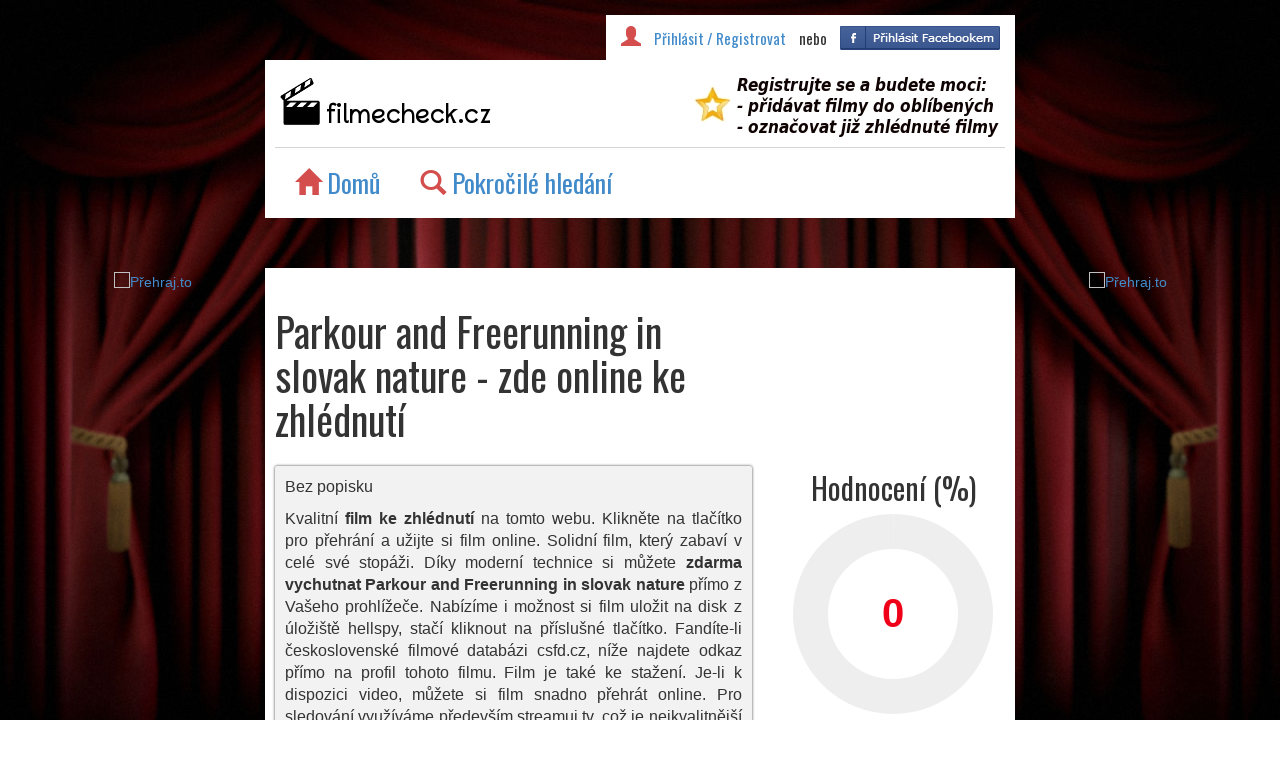

--- FILE ---
content_type: text/html; charset=UTF-8
request_url: https://filmecheck.cz/film-295-parkour-and-freerunning-in-slovak-nature
body_size: 6490
content:

<!DOCTYPE html>
<html lang="en">
  <head>
	<meta charset="utf-8">
	<meta http-equiv="X-UA-Compatible" content="IE=edge">
	<meta name="description" content="">
	<meta name="author" content="Filmecheck.cz">
	<meta name="keywords" content="Parkour and Freerunning in slovak nature film online zdarma ke zhlédnutí">

	<meta property="og:title" content="Filmecheck.cz mi doporučil: Parkour and Freerunning in slovak nature">
	<meta property="og:site_name" content="filmecheck.cz">
	<meta property="og:url" content="http://filmecheck.cz/film-295-parkour-and-freerunning-in-slovak-nature">
	<meta property="og:image" content="http://img.csfd.cz/assets/b1935/images/poster-free.png">
	<meta property="og:type" content="video.movie">
	<meta property="og:description" content="">

	<link rel="icon" href="favicon.ico">
	<link href='https://fonts.googleapis.com/css?family=Open+Sans:400italic,600italic,700italic,400,700,600&subset=latin,latin-ext' rel='stylesheet' type='text/css'>
	<link href='https://fonts.googleapis.com/css?family=Oswald&subset=latin,latin-ext' rel='stylesheet' type='text/css'>
	<title>Parkour and Freerunning in slovak nature (2014) - film online zdarma</title>

    <!-- Bootstrap core CSS -->
	<link href="styly/style.css" rel="stylesheet">
	<link href="bootstrap/css/bootstrap.css" rel="stylesheet">
	
	<link rel="stylesheet" type="text/css" href="styly/tooltipster.css" />
	<script src="js/jquery-2.1.1.js"></script>
	<script src="js/jquery.tooltipster.js"></script>
	<script src="js/knob.js"></script>
    	<script src="js/jquery.sticky.js"></script>
	<script src="bootstrap/js/bootstrap.js"></script>
    <!-- HTML5 shim and Respond.js IE8 support of HTML5 elements and media queries -->
    <!--[if lt IE 9]>
      <script src="https://oss.maxcdn.com/html5shiv/3.7.2/html5shiv.min.js"></script>
      <script src="https://oss.maxcdn.com/respond/1.4.2/respond.min.js"></script>
    <![endif]-->

  </head>

<body style="text-align: center;">

	<!-- FACEBOOK -->
	<div id="fb-root"></div>
	<script>
		(function(d, s, id) {
		  var js, fjs = d.getElementsByTagName(s)[0];
		  if (d.getElementById(id)) return;
		  js = d.createElement(s); js.id = id;
		  js.src = "//connect.facebook.net/cs_CZ/sdk.js#xfbml=1&appId=317605541737467&version=v2.0";
		  fjs.parentNode.insertBefore(js, fjs);
		}(document, 'script', 'facebook-jssdk'));
	</script>
	<!-- FACEBOOK END -->

	<script type="text/javascript">
		/*/
		$(function() {
			var textToHide = $('.obsah p').text().substring(700);
			var visibleText = $('.obsah p').text().substring(0, 700);
			if (textToHide != "") {
				$('.obsah p')
				    .html(visibleText + ('<span>' + textToHide + '</span>  '))
				    .append('<a id="read-more" title="Více" style="display: inline; cursor: pointer;"> [Celé&hellip;]</a>')
				    .click(function() {
					//$(this).find('a').show();
					//$(this).find('a:last').hide();
				});

				$('.obsah p span').hide();
			}
	
		});/*/
		$( document ).ready(function() {
			$('#myTab a').click(function (e) {
			  e.preventDefault()
			  $(this).tab('show')
			});
			$(".hodnoceni").knob();

			$('#my-tooltip').tooltipster({
                		content: $('<span style="font-size: 20px; line-height: 28px;">Proč Uložto?</span><br><span style="font-size: 14px; line-height: 20px;">Ulož.to nabízí stahování <strong>úplně zdarma</strong> a najdete na něm prakticky <strong>všechny filmy</strong> a další data. Zároveň máte možnost si za výhodné ceny pořídit stahování neomezenou rychlostí. Z českých datových serverů se jedná o ten s největším obsahem.</span>'),
				position: 'bottom',
				maxWidth: 500
           		});

			$('#read-more').click(function() {
				$('.obsah p span').show();
				$('.obsah p a').hide();
			});
			$('#video1').click(function() {
				$("#video1").load("http://filmecheck.cz/prehravac_videa.php?id=295&sluzba=1");
				
			});
			$('#video2').click(function() {
				$("#video2").load("http://filmecheck.cz/prehravac_videa.php?id=295&sluzba=2");
			});
			$("#sticker").sticky({topSpacing:0});
    		$("#sticker2").sticky({topSpacing:0});
			$("a.prehraj").click(function(event){
					event.preventDefault();
				});
		});
		function presmeruj(id) {
			window.open("http://filmecheck.cz/prehrat.php?id="+id);
		}
	</script>
	

	<script>
		//window.addEventListener('resize', function(event){
			if ($(window).width() < 640) {
			
				$('.hodnoceni')
				    .trigger(
					'configure',
					{
						"data-width":75,
						"data-thickness":0.3
					}
				    );
			}
		//});
		
	</script>

	<div class="container" style="width:1170px;">

      	<div class="header">
         	<div class="row">
			
			<div class="col-xs-8 col-xs-offset-2">
				<div class="prihlaseni"><span class="glyphicon glyphicon-user" style="color: #D44E4E; margin-right: 10px; font-size: 20px;"></span>
<a href="/uzivatel/login.php">Přihlásit / Registrovat</a>                            <span style="margin-left: 10px; margin-right: 10px;">nebo</span><a href="/uzivatel/socialauth.php?p=facebook&token=NxbDbwrAvA8EPdXoc5gGtXnpk7kQHsWu078cDAM9">
                              <img src="/obrazky/fb2.png" class="" alt="Facebook" style="margin-top:-5px;" title="Přihlásit pomocí Facebook"/>
                          </a>
                

<!--<span class=\"glyphicon glyphicon-play\"></span>  <a href=\"mujprofil.php?seznam=1\" style=\"margin-right: 15px;\">chci vidět</a><span class=\"glyphicon glyphicon-star\"></span> <a href=\"mujprofil.php?seznam=2\" style=\"margin-right: 15px;\">mé oblíbené</a><span class=\"glyphicon glyphicon-eye-open\"></span>  <a href=\"mujprofil.php?seznam=3\" style=\"margin-right: 15px;\">zhlédnuté</a><span class=\"glyphicon glyphicon-eye-close\"></span>  <a href=\"mujprofil.php?seznam=4\" style=\"margin-right: 0px;\">nechci vidět</a>-->
</div>
			 	<div class="menu box">
					<a href="https://filmecheck.cz/"><img src="/obrazky/logo1.jpg" width="222px" style="float:left; margin-top: 10px;"></a>
<a href="https://filmecheck.cz/uzivatel/login.php"><img src="/obrazky/info.jpg" width="320px" id="registrace" style="float:right; margin-top: 10px; margin-right: 0px;"></a>
<hr style="clear:both; margin:0px;" />
<ul>
	<a href="https://filmecheck.cz"><li><span class="glyphicon glyphicon-home" style="color: #D44E4E"></span>  Domů</li></a>
	<a href="https://filmecheck.cz/kriteria.php"><li><span class="glyphicon glyphicon-search" style="color: #D44E4E"></span>  Pokročilé hledání</li></a>
</ul>

<div style="clear:both"></div>

				</div>
			</div>
		</div>
      	</div>

	<div class="row">
		<div class="col-xs-2" style="margin-top: 23px"><div id="sticker"><a href="https://prehrajto.cz/hledej/Parkour and Freerunning in slovak nature/?cc=mpsadr52" target="_blank" title="Přehraj.to"> <img src="https://prehrajto.cz/front/img/banners/cervena2/160x600.png" alt="Přehraj.to"> </a></div></div>
		<div class="col-xs-8">
			
			<div class="film box">
				
				<div class="row">
					<div class="col-xs-12">
						
					</div>
					<div class="col-xs-8">
					
					<h1 style="font-size: 40px;">Parkour and Freerunning in slovak nature - zde online ke zhlédnutí</h1>					
					</div>
					<div class="col-xs-4">

					</div>
				</div>
				<div class="row">
					
					<div class="col-xs-8">
						<div class="metainfo obsah">
							
													<p>Bez popisku</p>
							<p>Kvalitní <strong>film ke zhlédnutí</strong> na tomto webu. Klikněte na tlačítko pro přehrání a užijte si film online. Solidní film, který zabaví v celé své stopáži. Díky moderní technice si můžete <strong>zdarma vychutnat Parkour and Freerunning in slovak nature</strong> přímo z Vašeho prohlížeče. Nabízíme i možnost si film uložit na disk z úložiště hellspy, stačí kliknout na příslušné tlačítko. Fandíte-li československé filmové databázi csfd.cz, níže najdete odkaz přímo na profil tohoto filmu. Film je také ke stažení. Je-li k dispozici video, můžete si film snadno přehrát online. Pro sledování využíváme především streamuj.tv, což je nejkvalitnější služba pro přehrávání videa. Film online zdarma přehrajete přes Netu.tv, Streamuj.tv je mírně zpolatněno, ale nabízí lepší kvalitu bez reklam. Stáhnout film Parkour and Freerunning in slovak nature můžete například z úložiště Hellspy. </p>
							
						
						<!-- EDITACE POPISKU -->
						

						<!-- EDITACE POPISKU -->
						</div>
						
					</div>
										<div class="col-xs-4"><h2 style="text-align:center">Hodnocení (%)</h2>
						<input type="text" name="hodnoceni" value="0" class="hodnoceni" data-readOnly=true data-fgColor="#F00018">
						<a href="filmonline.php?id=295" target="_blank" title="Film online"><span class="online" style="font-size: 24px; color: #ff406f;"><span class="glyphicon glyphicon-play" style="margin-right: 5px; font-size: 24px; color: #ff406f;"></span>Shlédnout online</span></a><br />
                        <!--<a href="https://prehrajto.cz/hledej/Parkour and Freerunning in slovak nature/?cc=woabt098" target="_blank" title="Přehraj.to"><span class="online"><span class="glyphicon glyphicon-play" style="margin-right: 5px; font-size: 32px; color: #ff406f;"></span>Shlédnout online</span></a><br />-->
                        
						
						<a href="http://uprimnerecenze.cz/pridej_recenzi.php" target="_blank"><span class="online"><span class="glyphicon glyphicon-pencil" style="margin-right: 5px;"></span>Napsat recenzi</span></a><br />
						Víte, že můžete přehrávat film hned po zahájení stahování?<br /><a href="https://filmecheck.cz/prehrani_pri_stahovani.php" target="_blank">Návod zde</a>
					</div>

				
				</div> <!-- row end -->
				<div class="row">
					<div class="col-xs-12" id="tlacitka" style="margin-top: 15px">					
											</div>
				</div>
				
				<div class="metainfo" style="font-size: 14px; text-align: left;">
					<div class="row">
						<div class="col-xs-3">
							<span class="glyphicon glyphicon-globe"></span>  Slovensko<br />
							<span class="glyphicon glyphicon-star"></span>  2014<br />
							<span class="glyphicon glyphicon-film"></span>  Dokumentární, Sportovní<br />
							<span class="glyphicon glyphicon-time"></span>  25 minut<br />
						</div>
						<div class="col-xs-5">
							<span class="glyphicon glyphicon-facetime-video"></span><span> Režie: </span>  <br />
							<span class="glyphicon glyphicon-user"></span><span> Hrají: </span>  <br />
						</div>
						<div class="col-xs-4">
							<div class="doporucit" align="center">
								<div class="tlacitko"><a href="https://www.facebook.com/sharer.php?app_id=317605541737467&display=popup&sdk=joey&u=http://filmecheck.cz/film-295-parkour-and-freerunning-in-slovak-nature&ref=plugin" target="_blank"><img src="/obrazky/facebook.png" width="200" alt="profil na csfd.cz" /></a></div>
								<div style="margin-left: 25px"><p>nebo dát</p><div class="fb-like" data-href="http://filmecheck.cz/film-295-parkour-and-freerunning-in-slovak-nature" data-layout="button_count" data-action="like" data-show-faces="true" data-share="false"></div></div>
							</div>			
						</div>
					</div> <!-- row meta end -->
				</div> 
				
				<div class="row" style="margin: 0 auto; margin-left: -12px; margin-right: 12px;">
					<div class="col-xs-4 tlacitko">
						<a href="https://csfd.cz/film/366028" target="_blank"><img src="/obrazky/csfd.png" width="240" alt="profil na csfd.cz" /></a>
					</div>
					
					<div class="col-xs-4 tlacitko">
						
						
					</div>
					
					<div class="col-xs-4 tlacitko">
						<a href="https://www.youtube.com/results?search_query=Parkour+and+Freerunning+in+slovak+nature+trailer" target="_blank"><img src="/obrazky/youtube.png" width="240" alt="trailer na youtube" /></a>
					</div>
				</div> <!-- row doporucujeme end -->

				<div class="col-xs-12" style="text-align:center; margin-bottom:10px; font-size: 20px;">
				
				
				
				</div>
				
				
				<div style="clear:both"></div>

				<!-- PREHRAVAC -->
				
				<h2 id="video">Zhlédnout film online</h2><hr />
				<h3>Přehrát online na prehrajto.cz</h3>
				<!--<iframe frameborder="0" width="720px" height="200px" src="https://prehrajto.cz/partnersky-program/iframe/list?rows=1&amp;cols=3&amp;iframeWidth=720&amp;iframeHeight=200&amp;imageWidth=300&amp;maxLength=300&amp;bgColor=%23ffffff&amp;linkColor=%23000000&amp;phrase=&amp;cc=tionuia0"></iframe>-->
				<a href="https://prehrajto.cz/hledej/Parkour and Freerunning in slovak nature/?cc=mpsadr52" target="_blank" title="Přehraj.to"> <img src="https://prehrajto.cz/front/img/banners/animovane/anim_1.gif" alt="Přehraj.to"> </a>
				
				
				
				
				<!-- KONEC PREHRAVAC
				<h2>Film ke stažení</h2>
				<iframe src="http://search.datator.cz/?d=8675304935&typ=soubory&radku=2&sloupcu=3&search=Parkour and Freerunning in slovak nature&sirkaNahled=190&barvaPozadi=FFFFFF&barvaRamecek=000000&barvaOdkaz=000000&delkaNazev=30" style="border:none;width:700px;height:320px;overflow:hidden;"></iframe>
				-->

				<!-- DALSI/PREDCHOZI FILM -->
				
								
				<!-- KONEC DALSI/PREDCHOZI FILM -->
				
				
				<h2>Diskuze k filmu</h2><hr />
				<div class="fb-comments" data-href="http://filmecheck.cz/film-295-parkour-and-freerunning-in-slovak-nature" data-width="100%" data-numposts="5"></div><div class="row">
				<div class="col-xs-12" style="margin:0px" align="left">
				<h2>Další filmy online</h2>
					<div class="seznam_film">
		<div class="seznam_plakat">
			<a href="https://filmecheck.cz/film-3940-quantum-of-solace"><img src="./plakaty/3940.jpg" height="140px" style="max-width: 100px;"></a>
		</div>
		<div class="seznam_detail">
			<a href="https://filmecheck.cz/film-3940-quantum-of-solace"><h3>Quantum of Solace</h3></a><br />
			<span class="glyphicon glyphicon-globe"></span>  Velká Británie  |  <span class="glyphicon glyphicon-star"></span>  2008  |  <span class="glyphicon glyphicon-film"></span>  Akční, Dobrodružný  |  <span class="glyphicon glyphicon-time"></span>  106 min<br /><div class="seznam_popis">
			<p>Filmem QUANTUM OF SOLACE pokračuje vysokooktanové dobrodružství Jamese Bonda (DANIEL CRAIG) ve filmu CASINO ROYALE. Agent 007, zrazen Vesper, ženou, kterou miloval, bojuje s nutkáním, aby ze své posle...</p>
		</div></div><div class="seznam_hodnoceni">
			71%
		</div><div class="seznam_online"><a href="https://filmecheck.cz/film-3940-quantum-of-solace/#video"><span><span class="glyphicon glyphicon-play"></span>Přehrát</span></a></div></div><div class="seznam_film">
		<div class="seznam_plakat">
			<a href="https://filmecheck.cz/film-1942-nakaza"><img src="./plakaty/1942.jpg" height="140px" style="max-width: 100px;"></a>
		</div>
		<div class="seznam_detail">
			<a href="https://filmecheck.cz/film-1942-nakaza"><h3>Nákaza</h3></a><br />
			<span class="glyphicon glyphicon-globe"></span>  USA  |  <span class="glyphicon glyphicon-star"></span>  2011  |  <span class="glyphicon glyphicon-film"></span>  Drama, Thriller  |  <span class="glyphicon glyphicon-time"></span>  102 min<br /><div class="seznam_popis">
			<p>Film „Nákaza“ sleduje rychlé šíření smrtícího vzduchem přenosného viru, který nemocné zabíjí během několika dnů. S rychlým šířením epidemie se lékaři po celém světe snaží najít lék a minimalizovat pan...</p>
		</div></div><div class="seznam_hodnoceni">
			67%
		</div><div class="seznam_online"><a href="https://filmecheck.cz/film-1942-nakaza/#video"><span><span class="glyphicon glyphicon-play"></span>Přehrát</span></a></div></div><div class="seznam_film">
		<div class="seznam_plakat">
			<a href="https://filmecheck.cz/film-318-i-origins"><img src="./plakaty/318.jpg" height="140px" style="max-width: 100px;"></a>
		</div>
		<div class="seznam_detail">
			<a href="https://filmecheck.cz/film-318-i-origins"><h3>I Origins</h3></a><br />
			<span class="glyphicon glyphicon-globe"></span>  USA  |  <span class="glyphicon glyphicon-star"></span>  2014  |  <span class="glyphicon glyphicon-film"></span>  Drama, Sci-Fi  |  <span class="glyphicon glyphicon-time"></span>  113 min<br /><div class="seznam_popis">
			<p>Mike Cahill, jedna z nejzajímavějších postav současného amerického nezávislého filmu, vypráví příběh mladého molekulárního biologa Iana Graye, zcela pohlceného studiem vývoje lidského oka. Setkání s t...</p>
		</div></div><div class="seznam_hodnoceni">
			78%
		</div><div class="seznam_online"><a href="https://filmecheck.cz/film-318-i-origins/#video"><span><span class="glyphicon glyphicon-play"></span>Přehrát</span></a></div></div><div class="seznam_film">
		<div class="seznam_plakat">
			<a href="https://filmecheck.cz/film-7654-chyt-me-kdyz-to-dokazes"><img src="./plakaty/7654.jpg" height="140px" style="max-width: 100px;"></a>
		</div>
		<div class="seznam_detail">
			<a href="https://filmecheck.cz/film-7654-chyt-me-kdyz-to-dokazes"><h3>Chyť mě, když to dokážeš</h3></a><br />
			<span class="glyphicon glyphicon-globe"></span>  USA  |  <span class="glyphicon glyphicon-star"></span>  2002  |  <span class="glyphicon glyphicon-film"></span>  Krimi, Drama  |  <span class="glyphicon glyphicon-time"></span>  132 min<br /><div class="seznam_popis">
			<p>Frank W. Abagnale je dnes mužem v nejlepším věku s pověstí špičkového odborníka, ale ještě než dosáhl plnoletosti, tedy jedenadvaceti let, pátrala po něm policie bezmála třiceti států a pro agenta FBI...</p>
		</div></div><div class="seznam_hodnoceni">
			87%
		</div><div class="seznam_online"><a href="https://filmecheck.cz/film-7654-chyt-me-kdyz-to-dokazes/#video"><span><span class="glyphicon glyphicon-play"></span>Přehrát</span></a></div></div><div class="seznam_film">
		<div class="seznam_plakat">
			<a href="https://filmecheck.cz/film-771-12-let-v-retezech"><img src="./plakaty/771.jpg" height="140px" style="max-width: 100px;"></a>
		</div>
		<div class="seznam_detail">
			<a href="https://filmecheck.cz/film-771-12-let-v-retezech"><h3>12 let v řetězech</h3></a><br />
			<span class="glyphicon glyphicon-globe"></span>  USA  |  <span class="glyphicon glyphicon-star"></span>  2013  |  <span class="glyphicon glyphicon-film"></span>  Drama, Životopisný  |  <span class="glyphicon glyphicon-time"></span>  134 min<br /><div class="seznam_popis">
			<p>Solomon Northup měl milující rodinu, dobrou práci, talent, majetek, svobodu i právo na život. Žil idylický středostavovský život jako většina z nás. V jeden jediný nečekaný moment ale o to všechno při...</p>
		</div></div><div class="seznam_hodnoceni">
			80%
		</div><div class="seznam_online"><a href="https://filmecheck.cz/film-771-12-let-v-retezech/#video"><span><span class="glyphicon glyphicon-play"></span>Přehrát</span></a></div></div>				</div></div>
				<div style="clear:both"></div>
	    		</div> <!-- film box end -->
 		</div>  <!--  col-xs-8 end -->
	<div class="col-xs-2" style="margin-top: 23px;"><div id="sticker2"><a href="https://prehrajto.cz/hledej/Parkour and Freerunning in slovak nature/?cc=mpsadr52" target="_blank" title="Přehraj.to"> <img src="https://prehrajto.cz/front/img/banners/cervena2/160x600.png" alt="Přehraj.to"> </a></div></div>
	</div> <!-- row end -->
   
	<div class="footer" style="text-align:center">
		<p><a href="http://muvy.cz/">Filmy a seriály online</a>, <a href="http://serialecheck.cz/" title="Seriály online">Seriály online</a>, <a href="http://www.uhlizima.cz/" title="Uhlí Třebíč">Prodej uhlí Třebíč</a>, <a href="http://www.nakupnicheck.cz/">Šperky, móda a další na jednom místě</a>, <a href="http://kezhlednuti.online/">Online filmy ke zhlédnutí</a></p>
		<script>
  (function(i,s,o,g,r,a,m){i['GoogleAnalyticsObject']=r;i[r]=i[r]||function(){
  (i[r].q=i[r].q||[]).push(arguments)},i[r].l=1*new Date();a=s.createElement(o),
  m=s.getElementsByTagName(o)[0];a.async=1;a.src=g;m.parentNode.insertBefore(a,m)
  })(window,document,'script','//www.google-analytics.com/analytics.js','ga');

  ga('create', 'UA-20194577-24', 'auto');
  ga('send', 'pageview');

</script>
<!-- Google tag (gtag.js) -->
<script async src="https://www.googletagmanager.com/gtag/js?id=G-JXPDQ425PQ"></script>
<script>
  window.dataLayer = window.dataLayer || [];
  function gtag(){dataLayer.push(arguments);}
  gtag('js', new Date());

  gtag('config', 'G-JXPDQ425PQ');
</script>
	</div>

</div> <!-- /container -->
  <script defer src="https://static.cloudflareinsights.com/beacon.min.js/vcd15cbe7772f49c399c6a5babf22c1241717689176015" integrity="sha512-ZpsOmlRQV6y907TI0dKBHq9Md29nnaEIPlkf84rnaERnq6zvWvPUqr2ft8M1aS28oN72PdrCzSjY4U6VaAw1EQ==" data-cf-beacon='{"version":"2024.11.0","token":"85366d77f0a54b898a5e38b5388c1b2d","r":1,"server_timing":{"name":{"cfCacheStatus":true,"cfEdge":true,"cfExtPri":true,"cfL4":true,"cfOrigin":true,"cfSpeedBrain":true},"location_startswith":null}}' crossorigin="anonymous"></script>
</body>
</html>



--- FILE ---
content_type: text/css
request_url: https://filmecheck.cz/styly/style.css
body_size: 1484
content:
body {
	background: url('../obrazky/pozadi.jpg') no-repeat fixed;
	-webkit-background-size: cover;
	-moz-background-size: cover;
	-o-background-size: cover;
	background-size: cover;
	font-family: "Open Sans", serif;
	color:#2E2E2E;
}

.box {
  margin-bottom: 30px;
  color: inherit;
  background-color: #FFFFFF;
}
.box h1,
.box .h1 {
  color: inherit;
}

.box > hr {
  border-top-color: #d5d5d5;
}
.container .box {
  padding-right: 10px;
  padding-left: 10px;
}
.box .container {
  max-width: 100%;
}
@media screen and (min-width: 768px) {
  .box {
    padding-top: 20px;
    padding-bottom: 0px;
  }
  .container .box {
    padding-right: 10px;
    padding-left: 10px;
  }
  .box h1,
  .box .h1 {
    font-size: 30px;
  }
}

.menu {
	margin-top: 8%;
	padding: 0px;
}

.menu img {
	display:block;
	margin-bottom: 10px;
	
}

.menuobrazek {
	width: 100%;	
}

.menu ul {
	font-size: 26px;
	list-style-type: none;
	display: inline;
	margin:0px;
	padding: 0px;
}
.menu li {
	text-align: center;
	float: left;
	height: 70px;
	margin:0px;
	padding: 0px;
	padding-left: 20px;
	padding-right:20px;
	
}
.menu li:hover {
	background-color: #E8E8E8;
}
.menu ul a {
	margin-top: 15px;
	line-height: 70px;
	font-family: 'Oswald', sans-serif;
}
.menu li a:hover {
	text-decoration:none;
}

.prihlaseni {
	float:right;
	font-size: 15px;
	height: 50px;
	padding-left: 15px;
	padding-right: 15px;
	padding-top: 10px;
	background-color: white;
	font-family: 'Oswald', sans-serif;
	margin-top: 15px;
	text-align: center;
}
.seznamy_list {
	float:left;
	font-size: 20px;
	height: 50px;
	padding-left: 15px;
	padding-right: 15px;
	padding-top: 10px;
	background-color: white;
	font-family: 'Oswald', sans-serif;
	margin-top: 15px;
	text-align: center;
}

.razeni {
	float:right;
	margin-top: 15px;
}

.film {
	margin-top: 20px;
}

.film h1 {
	text-align: left;
	font-family: 'Oswald', sans-serif;
	
}
.online {
	text-align: left;
	font-size: 20px;
}
.prehravac {
	min-width: 300px;
	min-height: 90px;
	background:url('../obrazky/prehravac.png') no-repeat;
	background-position:center; 
	margin-bottom: 25px;	
}

.film h2 {
	font-size: 30px;
	text-align: left;
	font-family: 'Oswald', sans-serif;
}

.zanr input[type="checkbox"] {
	display: none;
}
.parametry {
	padding: 5px;
	margin-bottom: 15px;
	margin-top: 15px;
	text-align: center;
}
.parametry span {
	font-size: 18px;
	text-align: center;
	display: block;
	
}

.image-checkbox {
	width:134px;
	height:134px;
	float: left;
	margin: 6px;
	-webkit-border-radius: 20px;
	-moz-border-radius: 20px;
	border-radius: 20px;
}
.vtip {
	background:url('../obrazky/vtip.png');
}
.akce {
	background:url('../obrazky/akce.png');
}
.strach {
	background:url('../obrazky/strach.png');
}
.napeti {
	background:url('../obrazky/napeti.png');
}
.romantika {
	background:url('../obrazky/romantika.png');
}


.image-checkbox-checked {
	opacity: 0.8;
	width:134px;
	height:134px;
	float: left;
	-webkit-border-radius: 20px;
	-moz-border-radius: 20px;
	border-radius: 20px;
	-webkit-box-shadow: 0px 0px 5px 5px rgba(50, 50, 50, 0.9);
	-moz-box-shadow:    0px 0px 5px 5px rgba(50, 50, 50, 0.9);
	box-shadow:         0px 0px 5px 5px rgba(50, 50, 50, 0.9);
	margin: 6px;
}

.slovo {
	text-align: center;
	margin: 0 auto;
}
.slovobox {
	width: 500px;
	height: 80px;
	font-size: 40px;
	text-align: center;
	-webkit-border-radius: 3px;
	-moz-border-radius: 3px;
	border-radius: 3px;
	-webkit-box-shadow: 0px 0px 5px 5px rgba(50, 50, 50, 0.9);
	-moz-box-shadow:    0px 0px 5px 5px rgba(50, 50, 50, 0.9);
	box-shadow:         0px 0px 5px 5px rgba(50, 50, 50, 0.9);
}

.metainfo {
	font-size: 16px;
	text-align: justify;
	padding: 10px;
	background-color: #F2F2F2;
	-webkit-border-radius: 2px;
	-moz-border-radius: 2px;
	border-radius: 2px;
	-webkit-box-shadow: 0px 0px 3px 0px rgba(0, 0, 0, 0.76);
	-moz-box-shadow:    0px 0px 3px 0px rgba(0, 0, 0, 0.76);
	box-shadow:         0px 0px 3px 0px rgba(0, 0, 0, 0.76);
	margin-bottom: 15px;
	margin-top: 15px;
}
.obsah {
	min-height: 200px;
}


.metainfo obsah p {
	text-align: justify;
	font-size: 14px;
	font-family: "Open Sans", serif;
	line-height: 20px;
	color: black;
	min-height: 220px;
}
.plakat {
	float:left;
	margin-right: 15px;		
}
.tlacitko {
	float:left;
	width: 240px;
	margin-bottom: 15px;
}
.tlacitko:hover {
	opacity: 0.8;
	filter: alpha(opacity=80);
}


.doporucit {
	text-align: center;
	padding-top: 5px;
	margin-right:10px;
}

.uvodnik {
	text-align: justify;
	font-size: 18px;
}

.dalsinastaveni {
	text-align: center;
	margin:5px;
	font-size: 18px;
}

.odeslat {
	margin-top: 25px;

}


.hledat {
	background:-webkit-gradient(linear, left top, left bottom, color-stop(0.05, #44c767), color-stop(1, #5cbf2a));
	background:-moz-linear-gradient(top, #44c767 5%, #5cbf2a 100%);
	background:-webkit-linear-gradient(top, #44c767 5%, #5cbf2a 100%);
	background:-o-linear-gradient(top, #44c767 5%, #5cbf2a 100%);
	background:-ms-linear-gradient(top, #44c767 5%, #5cbf2a 100%);
	background:linear-gradient(to bottom, #44c767 5%, #5cbf2a 100%);
	filter:progid:DXImageTransform.Microsoft.gradient(startColorstr='#44c767', endColorstr='#5cbf2a',GradientType=0);
	background-color:#44c767;
	-moz-border-radius:28px;
	-webkit-border-radius:28px;
	border-radius:28px;
	border:1px solid #18ab29;
	display:inline-block;
	cursor:pointer;
	color:#ffffff;
	font-family: "Open Sans";
	font-size:28px;
	padding:18px 66px;
	text-decoration:none;
	text-shadow:0px 1px 0px #2f6627;
}
.hledat:hover {
	background:-webkit-gradient(linear, left top, left bottom, color-stop(0.05, #5cbf2a), color-stop(1, #44c767));
	background:-moz-linear-gradient(top, #5cbf2a 5%, #44c767 100%);
	background:-webkit-linear-gradient(top, #5cbf2a 5%, #44c767 100%);
	background:-o-linear-gradient(top, #5cbf2a 5%, #44c767 100%);
	background:-ms-linear-gradient(top, #5cbf2a 5%, #44c767 100%);
	background:linear-gradient(to bottom, #5cbf2a 5%, #44c767 100%);
	filter:progid:DXImageTransform.Microsoft.gradient(startColorstr='#5cbf2a', endColorstr='#44c767',GradientType=0);
	background-color:#5cbf2a;
}
.hledat:active {
	position:relative;
	top:1px;
}

.dalsifilm {
  background: #3498db;
  background-image: -webkit-linear-gradient(top, #3498db, #2980b9);
  background-image: -moz-linear-gradient(top, #3498db, #2980b9);
  background-image: -ms-linear-gradient(top, #3498db, #2980b9);
  background-image: -o-linear-gradient(top, #3498db, #2980b9);
  background-image: linear-gradient(to bottom, #3498db, #2980b9);
  -webkit-border-radius: 28;
  -moz-border-radius: 28;
  border-radius: 28px;
  text-shadow: 0px 0px 2px #858585;
  -webkit-box-shadow: 0px 0px 7px #666666;
  -moz-box-shadow: 0px 0px 7px #666666;
  box-shadow: 0px 0px 7px #666666;
  font-family: Arial;
  color: #ffffff;
  font-size: 20px;
  padding: 10px 20px 10px 20px;
  text-decoration: none;
}

.dalsifilm:hover {
  background: #3cb0fd;
  background-image: -webkit-linear-gradient(top, #3cb0fd, #3498db);
  background-image: -moz-linear-gradient(top, #3cb0fd, #3498db);
  background-image: -ms-linear-gradient(top, #3cb0fd, #3498db);
  background-image: -o-linear-gradient(top, #3cb0fd, #3498db);
  background-image: linear-gradient(to bottom, #3cb0fd, #3498db);
  text-decoration: none;
}

.seznam_film {
  margin-bottom: 10px;
  clear: both;
  width: 100%;
  height: 150px;
  font-size: 14px;
  background-color: #F7F7F7;
	-webkit-border-radius: 2px;
	-moz-border-radius: 2px;
	border-radius: 2px;
	-webkit-box-shadow: 0px 0px 3px 0px rgba(0, 0, 0, 0.76);
	-moz-box-shadow:    0px 0px 3px 0px rgba(0, 0, 0, 0.76);
	box-shadow:         0px 0px 3px 0px rgba(0, 0, 0, 0.76);
}
.seznam_plakat {
  padding: 5px;
  float: left;
  max-width: 17%;
}
.seznam_detail {
  padding: 5px;
  float: left;
  width: 65%;
}

.seznam_detail h3 {
  display:inline;
  font-size: 22px;
}

.seznam_online {
  margin-right: 25px;
  padding-top: 5px;
  float:right;
  max-width: 15%;
  font-size: 16px;
  clear:right;
}
.seznam_hodnoceni {
  margin-top: 0px;
  padding-left: 15px;
  padding-right: 30px;
  padding-top: 40px;
  font-size: 45px;
  margin-right: 0px;
  color: white;
  height: 120px;
  float: right;
  clear:right;
  width: 120px;
  background-image: url("/obrazky/hodnoceni.png");
  background-repeat: no-repeat;
}
.seznam_popis {
  padding-top: 5px;
  font-size: 16px;
  float:left;
  max-height: 400px;
}



@media only screen and (min-width: 768px) and (max-width : 1023px) {
}


@media only screen and (min-width : 320px) and (max-width : 479px) {

}





